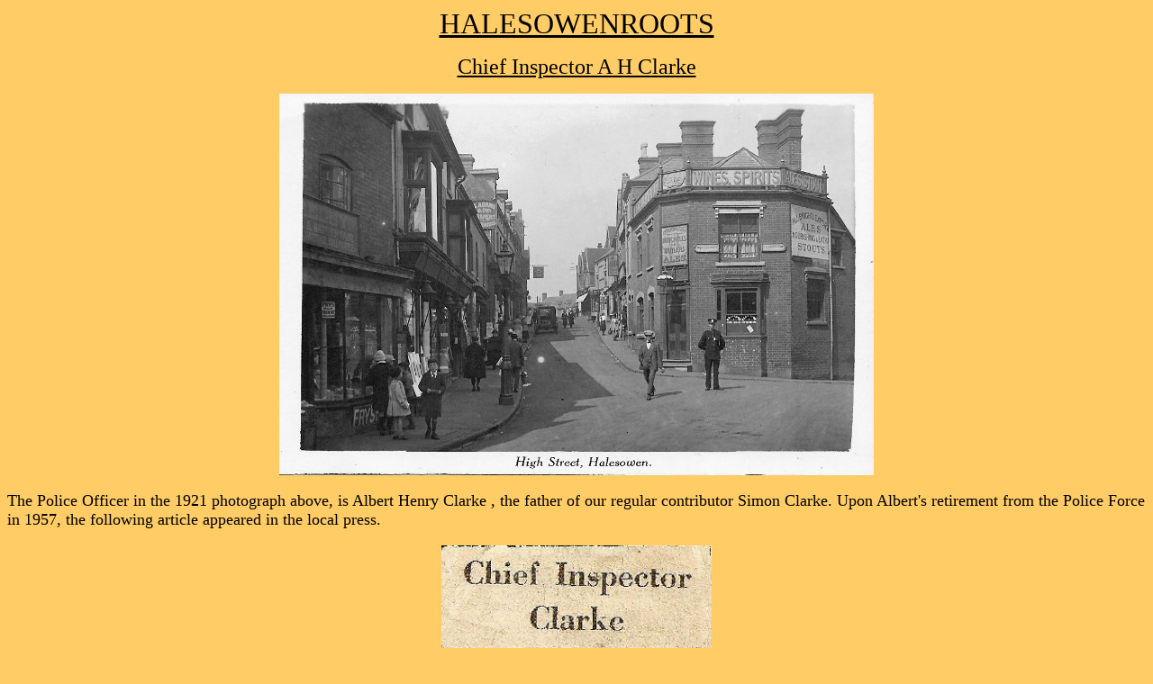

--- FILE ---
content_type: text/html
request_url: https://www.halesowenroots.com/halesowenpoliceman.htm
body_size: 473
content:
<html>

<head>
<meta http-equiv="Content-Type" content="text/html; charset=windows-1252">
<meta name="GENERATOR" content="Microsoft FrontPage 12.0">
<meta name="ProgId" content="FrontPage.Editor.Document">
<title>halesowenpoliceman</title>
<style type="text/css">
.auto-style1 {
	font-family: "Times New Roman";
}
.auto-style2 {
	font-family: "Times New Roman";
	font-size: large;
}
</style>
</head>

<body style="color: #000000; background-color: #FFCC66">

<p align="center" class="auto-style1"><u><font size="6">HALESOWENROOTS</font></u></p>

<p align="center" class="auto-style1"><font size="5" color="#000000"><u>Chief
Inspector A H Clarke</u></font></p>

<p align="center">
<img border="0" src="Halesowen_Policeman[1].jpg" width="660" height="424" class="auto-style1"></p>

<p align="left" class="auto-style2"><font color="#000000">The
Police Officer in the 1921 photograph above, is Albert Henry Clarke , the father
of our regular contributor Simon Clarke. Upon
Albert's retirement from the Police Force in 1957, the following article
appeared in the local press.</font></p>

<p align="center">
<img border="0" src="inspectorclarke.jpg" width="300" height="1327" class="auto-style1"></p>
<p align="center" class="auto-style1"><font size="4"><u>
<a href="Photosandpictures.htm">Back
to Photo Index</a></u></font></p>

</body>

</html>
